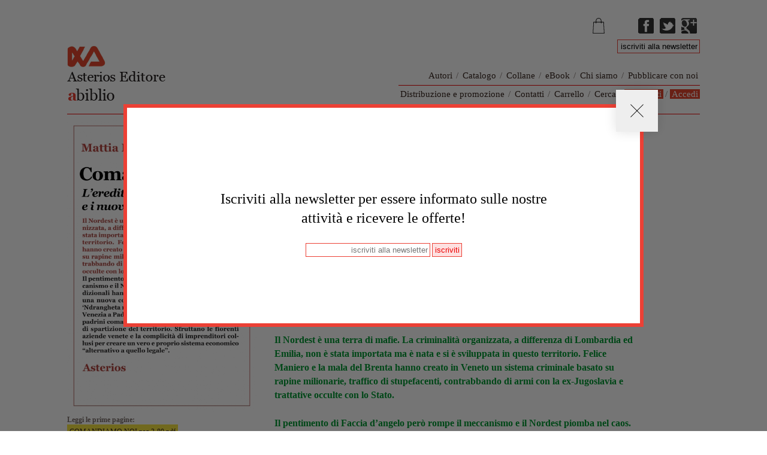

--- FILE ---
content_type: text/html; charset=utf-8
request_url: https://www.asterios.it/catalogo/comandiamo-noi
body_size: 6966
content:
<!DOCTYPE html>
<!--[if lt IE 7]> <html class="ie6 ie" lang="it" dir="ltr"> <![endif]-->
<!--[if IE 7]>    <html class="ie7 ie" lang="it" dir="ltr"> <![endif]-->
<!--[if IE 8]>    <html class="ie8 ie" lang="it" dir="ltr"> <![endif]-->
<!--[if gt IE 8]> <!--> <html class="" lang="it" dir="ltr"> <!--<![endif]-->
<head>
  <meta charset="utf-8" />
<meta name="Generator" content="Drupal 7 (http://drupal.org)" />
<link rel="canonical" href="/catalogo/comandiamo-noi" />
<link rel="shortlink" href="/node/540" />
<link rel="shortcut icon" href="https://www.asterios.it/sites/all/themes/framework/favicon.ico" type="image/vnd.microsoft.icon" />
  <!-- Set the viewport width to device width for mobile -->
  <meta name="viewport" content="width=device-width" />
  <title>COMANDIAMO NOI | Asterios</title>
  <style type="text/css" media="all">
@import url("https://www.asterios.it/modules/system/system.base.css?sffqqi");
@import url("https://www.asterios.it/modules/system/system.menus.css?sffqqi");
@import url("https://www.asterios.it/modules/system/system.messages.css?sffqqi");
@import url("https://www.asterios.it/modules/system/system.theme.css?sffqqi");
</style>
<style type="text/css" media="all">
@import url("https://www.asterios.it/sites/all/modules/scroll_to_top/scroll_to_top.css?sffqqi");
@import url("https://www.asterios.it/modules/field/theme/field.css?sffqqi");
@import url("https://www.asterios.it/modules/node/node.css?sffqqi");
@import url("https://www.asterios.it/modules/search/search.css?sffqqi");
@import url("https://www.asterios.it/sites/all/modules/ubercart/uc_order/uc_order.css?sffqqi");
@import url("https://www.asterios.it/sites/all/modules/ubercart/uc_product/uc_product.css?sffqqi");
@import url("https://www.asterios.it/sites/all/modules/ubercart/uc_store/uc_store.css?sffqqi");
@import url("https://www.asterios.it/modules/user/user.css?sffqqi");
@import url("https://www.asterios.it/sites/all/modules/views/css/views.css?sffqqi");
@import url("https://www.asterios.it/sites/all/modules/ckeditor/css/ckeditor.css?sffqqi");
</style>
<style type="text/css" media="all">
@import url("https://www.asterios.it/sites/all/modules/ctools/css/ctools.css?sffqqi");
</style>
<style type="text/css" media="all">
<!--/*--><![CDATA[/*><!--*/
#back-top{right:40px;}#back-top span#button{background-color:;}#back-top span#button:hover{opacity:1;filter:alpha(opacity = 1);background-color:#ED0000;}span#link{display :none;}

/*]]>*/-->
</style>
<style type="text/css" media="all">
@import url("https://www.asterios.it/sites/all/modules/ubercart/uc_cart/uc_cart_block.css?sffqqi");
@import url("https://www.asterios.it/sites/all/modules/jcarousel/skins/default/jcarousel-default.css?sffqqi");
</style>
<style type="text/css" media="all">
@import url("https://www.asterios.it/sites/all/themes/framework/style.css?sffqqi");
@import url("https://www.asterios.it/sites/all/themes/framework/responsive-style.css?sffqqi");
</style>
  <script type="text/javascript" src="https://www.asterios.it/misc/jquery.js?v=1.4.4"></script>
<script type="text/javascript" src="https://www.asterios.it/misc/jquery-extend-3.4.0.js?v=1.4.4"></script>
<script type="text/javascript" src="https://www.asterios.it/misc/jquery-html-prefilter-3.5.0-backport.js?v=1.4.4"></script>
<script type="text/javascript" src="https://www.asterios.it/misc/jquery.once.js?v=1.2"></script>
<script type="text/javascript" src="https://www.asterios.it/misc/drupal.js?sffqqi"></script>
<script type="text/javascript" src="https://www.asterios.it/misc/form-single-submit.js?v=7.99"></script>
<script type="text/javascript" src="https://www.asterios.it/sites/all/modules/entityreference/js/entityreference.js?sffqqi"></script>
<script type="text/javascript" src="https://www.asterios.it/sites/default/files/languages/it_vjQKbeOayn4FYj0aYg0VXiBC2V8WOZUWs0ZRvl6r5iI.js?sffqqi"></script>
<script type="text/javascript" src="https://www.asterios.it/sites/all/modules/scroll_to_top/scroll_to_top.js?sffqqi"></script>
<script type="text/javascript" src="https://www.asterios.it/sites/all/modules/ubercart/uc_cart/uc_cart_block.js?sffqqi"></script>
<script type="text/javascript" src="https://www.asterios.it/sites/all/modules/jcarousel/js/jquery.jcarousel.min.js?sffqqi"></script>
<script type="text/javascript" src="https://www.asterios.it/sites/all/modules/jcarousel/js/jcarousel.js?sffqqi"></script>
<script type="text/javascript" src="https://www.asterios.it/sites/all/themes/framework/script.js?sffqqi"></script>
<script type="text/javascript">
<!--//--><![CDATA[//><!--
jQuery.extend(Drupal.settings, {"basePath":"\/","pathPrefix":"","setHasJsCookie":0,"ajaxPageState":{"theme":"framework","theme_token":"4Xw9TZkj3wjAyheUnGnIBqKzZuwLZO3n5pAbafldmzk","js":{"misc\/jquery.js":1,"misc\/jquery-extend-3.4.0.js":1,"misc\/jquery-html-prefilter-3.5.0-backport.js":1,"misc\/jquery.once.js":1,"misc\/drupal.js":1,"misc\/form-single-submit.js":1,"sites\/all\/modules\/entityreference\/js\/entityreference.js":1,"public:\/\/languages\/it_vjQKbeOayn4FYj0aYg0VXiBC2V8WOZUWs0ZRvl6r5iI.js":1,"sites\/all\/modules\/scroll_to_top\/scroll_to_top.js":1,"sites\/all\/modules\/ubercart\/uc_cart\/uc_cart_block.js":1,"sites\/all\/modules\/jcarousel\/js\/jquery.jcarousel.min.js":1,"sites\/all\/modules\/jcarousel\/js\/jcarousel.js":1,"sites\/all\/themes\/framework\/script.js":1},"css":{"modules\/system\/system.base.css":1,"modules\/system\/system.menus.css":1,"modules\/system\/system.messages.css":1,"modules\/system\/system.theme.css":1,"sites\/all\/modules\/scroll_to_top\/scroll_to_top.css":1,"modules\/field\/theme\/field.css":1,"modules\/node\/node.css":1,"modules\/search\/search.css":1,"sites\/all\/modules\/ubercart\/uc_order\/uc_order.css":1,"sites\/all\/modules\/ubercart\/uc_product\/uc_product.css":1,"sites\/all\/modules\/ubercart\/uc_store\/uc_store.css":1,"modules\/user\/user.css":1,"sites\/all\/modules\/views\/css\/views.css":1,"sites\/all\/modules\/ckeditor\/css\/ckeditor.css":1,"sites\/all\/modules\/ctools\/css\/ctools.css":1,"0":1,"sites\/all\/modules\/ubercart\/uc_cart\/uc_cart_block.css":1,"sites\/all\/modules\/jcarousel\/skins\/default\/jcarousel-default.css":1,"sites\/all\/themes\/framework\/style.css":1,"sites\/all\/themes\/framework\/responsive-style.css":1}},"jcarousel":{"ajaxPath":"\/jcarousel\/ajax\/views","carousels":{"jcarousel-dom-1":{"view_options":{"view_args":"478,689,788","view_path":"node\/540","view_base_path":null,"view_display_id":"da_leggere_ancora","view_name":"homepage","jcarousel_dom_id":1},"responsive":1,"scroll":6,"start":1,"skin":"default","selector":".jcarousel-dom-1"}}},"scroll_to_top":{"label":"In cima"},"urlIsAjaxTrusted":{"\/catalogo\/comandiamo-noi":true}});
//--><!]]>
</script>
  			<style>
				.menu-349{display:none;}
			</style>
		  <!-- IE Fix for HTML5 Tags -->
  <!--[if lt IE 9]>
    <script src="http://html5shiv.googlecode.com/svn/trunk/html5.js"></script>
  <![endif]-->


<script async src="https://www.googletagmanager.com/gtag/js?id=G-LNPY0BVCM6"></script>
<script>
  window.dataLayer = window.dataLayer || [];
  function gtag(){dataLayer.push(arguments);}
  gtag('js', new Date());

  gtag('config', 'G-LNPY0BVCM6');
</script>

</head>

<body class="html not-front not-logged-in no-sidebars page-node page-node- page-node-540 node-type-product uc-product-node" >

<div id="subscripbe-pop-up"  >
  <div class="container">
    <div id="close-btn">
      <span></span>
      <span></span>
    </div>
    <h2 style="margin-bottom:1rem">
		Iscriviti alla newsletter per essere informato sulle nostre attività e ricevere le offerte!
    </h2>
	<div id="newsletter-container">

		<div id="newsletter">
			<form name="newsletter" id="form-newsletter-2" method="get" action="asterios2022/lm.php">
				<input style="width:50px" type="submit" value="iscriviti">
				<input style="min-width:200px;margin-right:3px;" placeholder="iscriviti alla newsletter" id="email" type="text" name="email">
		</form>
		</div>
	</div>

    <!-- <a href="/user/register">Vai alla registrazione</a> -->
  </div>
</div>


    

<div id="container" class="clearfix">



  <div id="skip-link">
    <a href="#main-content" class="element-invisible element-focusable">Salta al contenuto principale</a>
          <a href="#navigation" class="element-invisible element-focusable">Skip to navigation</a>
      </div>

  <header id="header" role="banner" class="clearfix">
  	<div id="rightHeader">
			<ul>
				<li><a target="asterios" title="Facebook" class="fbicon" href="https://www.facebook.com/asterios.editore"><span>Facebook</span></a></li>
				<li><a target="asterios" title="Twitter" class="twicon" href="https://twitter.com/#!/AsteriosEditore"><span>Twitter</span></a></li>
        <li><a target="asterios" title="Google Plus" class="gooicon" href="https://plus.google.com/117719850260389570740/posts"><span>Google Plus</span></a></li>
      </ul>
      <div class="region region-right-header">
  <section id="block-uc-cart-cart" class="block block-uc-cart">

        <h2 class="block-title"><a href="/carrello"><span class="cart-block-icon-empty" title="View your shopping cart."></span></a><span class="cart-block-title-bar" title="Show/hide shopping cart contents.">Carrello<span class="cart-block-arrow arrow-down"></span></span></h2>
    
  <div class="content">
    <p class="cart-block-items collapsed uc-cart-empty">Non ci sono libri nel tuo carrello.</p><table class="cart-block-summary"><tbody><tr><td class="cart-block-summary-items"><span class="num-items">0</span> Libri</td><td class="cart-block-summary-total"><label>Totale</label> <span class="uc-price">€0,00</span></td></tr></tbody></table>  </div>
  
</section> <!-- /.block -->
</div>
 <!-- /.region -->
      			<br style="clear: both;">
			<div id="newsletter">
  			<form name="newsletter" id="form-newsletter" method="get" action="/newsletter/lm.php">
              <input onfocus="if (this.value == 'iscriviti alla newsletter') {this.value = '';}" onblur="if (this.value == '') {this.value = 'iscriviti alla newsletter';}" value="iscriviti alla newsletter" id="email" type="text" name="email">
        </form>
      </div>
  	</div>

  
        <a href="/" title="Home" id="logo">
        <img src="https://www.asterios.it/sites/all/themes/framework/logo.png" alt="Home" />
      </a>
  


        <nav id="navigation" role="navigation" class="clearfix">
                		  <ul id="main-menu" class="links clearfix"><li class="menu-475 first"><a href="/autori">Autori</a></li>
<li class="separatore_menu"> / </li><li class="menu-502"><a href="/catalogo">Catalogo</a></li>
<li class="separatore_menu"> / </li><li class="menu-501"><a href="/collane">Collane</a></li>
<li class="separatore_menu"> / </li><li class="menu-522"><a href="/ebook" title="">eBook</a></li>
<li class="separatore_menu"> / </li><li class="menu-476"><a href="/chi-siamo">Chi siamo</a></li>
<li class="separatore_menu"> / </li><li class="menu-477 last"><a href="/pubblicare-con-noi">Pubblicare con noi</a></li>
</ul>
          <ul id="secondary-menu" class="links clearfix"><li class="menu-478 first"><a href="/distribuzione-e-promozione" title="">Distribuzione e promozione</a></li>
<li class="separatore_menu"> / </li><li class="menu-479"><a href="/contatti" title="">Contatti</a></li>
<li class="separatore_menu"> / </li><li class="menu-503"><a href="/carrello" title="">Carrello</a></li>
<li class="separatore_menu"> / </li><li class="menu-504"><a href="/cerca" title="">Cerca</a></li>
<li class="separatore_menu"> / </li><li class="menu-2420"><a href="/user/register" title="registrati">Registrati</a></li>
<li class="separatore_menu"> / </li><li class="menu-2398 last"><a href="/user?current=node/540" title="">Accedi</a></li>
</ul>
              </nav> <!-- /#navigation -->
    
  </header> <!-- /#header -->

  <section id="main" role="main" class="clearfix">
        <a id="main-content"></a>
            
      												

        


  
  <div class="content">
        <div class="field-name-field-libro-copertina"><!--
-->

	<div class="field field-name-field-libro-copertina field-type-image field-label-hidden">
	  	  <div class="field-items">
				  <div class="field-item even"><img typeof="foaf:Image" src="https://www.asterios.it/sites/default/files/styles/480x480_mantieni_proporzioni/public/COP.%20ISBN%20COMANDIAMO%20NOI.jpg?itok=UQNc36qa" width="480" height="745" alt="" /></div>
			  </div>
	</div>
<!--
-->

	<div class="field field-name-field-libro-preview field-type-file field-label-inline clearfix">
	  		<div class="field-label">Leggi le prime pagine:&nbsp;</div>
	  	  <div class="field-items">
				  <div class="field-item even"><span class="file"><img class="file-icon" alt="PDF icon" title="application/pdf" src="/modules/file/icons/application-pdf.png" /> <a href="https://www.asterios.it/sites/default/files/COMANDIAMO%20NOI%20pag.3-80_0.pdf" type="application/pdf; length=566677">COMANDIAMO NOI pag.3-80.pdf</a></span></div>
			  </div>
	</div>
</div>
    <div class="fields clearfix">
						<h2 id="page-title">COMANDIAMO NOI</h2>
						<h3 class="subtitle">L'eredità di Felice Maniero e i nuovi padrini del Nordest</h3>
						<div class="view view-collana-filtrata view-id-collana_filtrata view-display-id-block_collana view-dom-id-0265c9a7fe3b518aedd66b8c71386cde">
        
  
  
      <div class="view-content">
        <div class="views-row views-row-1 views-row-odd views-row-first views-row-last">
      
  <span class="views-field views-field-field-libro-collana">        <span class="field-content"></span>  </span>  </div>
    </div>
  
  
  
  
  
  
</div>
			<div class="view view-dati-libro view-id-dati_libro view-display-id-block_dati_libro view-dom-id-9f25eeca8fc6f5c853e610da773b137f">
        
  
  
      <div class="view-content">
        <div class="views-row views-row-1 views-row-odd views-row-first views-row-last">
      
  <div class="views-field views-field-list-price">        <span class="field-content">Prezzo: <span class="uc-price">€20,00</span> / Prezzo di listino: <span class="uc-price">€20,00</span></span>  </div>  
  <div class="views-field views-field-field-codice-sconto">        <div class="field-content">CON OMAGGIO UN TITOLO A SCELTA CON PREZZO DI COPERTINA NON SUPERIORE AI 10 EURO</div>  </div>  
  <div class="views-field views-field-field-libro-formato">    <span class="views-label views-label-field-libro-formato">Formato: </span>    <span class="field-content">135X210, 240 pagine / <span  property="dc:date" datatype="xsd:dateTime" content="2019-04-01T00:00:00+02:00" class="date-display-single">Aprile, 2019</span> / ISBN: 9788893131339 </span>  </div>  
  <div class="views-field views-field-buyitnowbutton">        <div class="field-content"><form action="/catalogo/comandiamo-noi" method="post" id="uc-catalog-buy-it-now-form-540" accept-charset="UTF-8"><div><input type="hidden" name="nid" value="540" />
<input type="hidden" name="form_build_id" value="form-aA-KHuOWffVAizxYvOK0UR20dL6wvlxEsRbh68_gx1k" />
<input type="hidden" name="form_id" value="uc_catalog_buy_it_now_form_540" />
<div class="form-actions form-wrapper" id="edit-actions--3"><input class="list-add-to-cart form-submit" type="submit" id="edit-submit-540" name="op" value="Acquista" /></div></div></form></div>  </div>  </div>
    </div>
  
  
  
  
  
  
</div>			


						
			<!--
-->

	<div class="field field-name-field-libro-autore field-type-entityreference field-label-inline clearfix">
	  		<div class="field-label">Autore:&nbsp;</div>
	  	  <div class="field-items">
						<div style="display:inline;" class="field-item even"><a href="/autori/mattia-fossati">Mattia Fossati</a></div>
			  </div>
	</div>
<!--
-->

	<div class="field field-name-field-libro-descrizione field-type-text-with-summary field-label-hidden">
	  	  <div class="field-items">
				  <div class="field-item even"><h4><strong>Il Nordest è una terra di mafie. La criminalità organizzata, a differenza di Lombardia ed Emilia, non è stata importata ma è nata e si è sviluppata in questo territorio. Felice Maniero e la mala del Brenta hanno creato in Veneto un sistema criminale basato su rapine milionarie, traffico di stupefacenti, contrabbando di armi con la ex-Jugoslavia e trattative occulte con lo Stato.</strong></h4>
<h4><strong>Il pentimento di Faccia d’angelo però rompe il meccanismo e il Nordest piomba nel caos. Le mafie tradizionali hanno finalmente la strada spianata per una nuova corsa all’oro. Camorra, Cosa Nostra e ‘Ndrangheta ma anche mafia nigeriana e cinese. Da Venezia a Padova, da Rovigo a Belluno, ormai nuovi padrini comandano in Veneto seguendo una logica di spartizione del territorio. Sfruttano le fiorenti aziende venete e la complicità di qualche imprenditore colluso per creare un vero e proprio sistema economico “alternativo a quello legale”.</strong></h4>
<h4><strong>PRIMA DI ACQUISTARE LEGGI LE PRIME 80 PAGINE</strong></h4>
<h3><strong>SCEGLIETE UN TITOLO CON UN PREZZO DI COPERTINA NON SUPERIORE AI 10 EURO. VI SARA' INVIATO IN OMAGGIO! </strong></h3>
</div>
			  </div>
	</div>
<!--
-->

	<div class="field field-name-field-libri-correlati field-type-entityreference field-label-above">
	  		<div class="field-label">Libri correlati:&nbsp;</div>
	  	  <div class="field-items">
				  <div class="field-item even">ANIMA NERA</div>
				  <div class="field-item odd">NARCOS CARIOCA</div>
				  <div class="field-item even">LAVA JATO</div>
			  </div>
	</div>

	    								
	      
			
		
     </div>

	 
	


	<br style="clear:both"/>
	
					<ul id="menuNi">
				  <li id="btnNo" class="first active">DA LEGGERE ANCORA</li>
				</ul>
				<div class="view view-homepage view-id-homepage view-display-id-da_leggere_ancora view-dom-id-4a21643baf3dbbdaac34673065218638">
        
  
  
      <div class="view-content">
      <ul class="jcarousel jcarousel-view--homepage--da-leggere-ancora jcarousel-dom-1">
      <li class="jcarousel-item-1 odd" style="display: none;">  
  <div class="views-field views-field-field-libro-copertina">        <div class="field-content"><a href="/catalogo/lava-jato"><img typeof="foaf:Image" src="https://www.asterios.it/sites/default/files/styles/480x480_mantieni_proporzioni/public/COP.%20ISBN%20LAVA%20JATO%20di%20MATTIA%20FOSSATI.jpg?itok=3UsSZNTb" width="480" height="745" alt="" /></a></div>  </div>  
  <div class="views-field views-field-title">        <span class="field-content"><a href="/catalogo/lava-jato">LAVA JATO</a></span>  </div>  
  <span class="views-field views-field-field-libro-autore">    <span class="views-label views-label-field-libro-autore">di: </span>    <span class="field-content"><a href="/autori/mattia-fossati">Mattia Fossati</a></span>  </span>  
  <div class="views-field views-field-field-codice-sconto">        <div class="field-content">CON OMAGGIO UN TITOLO DEL CATALOGO A SCELTA CON PREZZO DI COPERTINA NON SUPERIORE AI 10 EURO</div>  </div></li>
      <li class="jcarousel-item-2 even" style="display: none;">  
  <div class="views-field views-field-field-libro-copertina">        <div class="field-content"><a href="/catalogo/anima-nera"><img typeof="foaf:Image" src="https://www.asterios.it/sites/default/files/styles/480x480_mantieni_proporzioni/public/COP.%20ISBN%20ANIMA%20NERA.jpg?itok=zUxZ2lT4" width="480" height="764" alt="" /></a></div>  </div>  
  <div class="views-field views-field-title">        <span class="field-content"><a href="/catalogo/anima-nera">ANIMA NERA</a></span>  </div>  
  <span class="views-field views-field-field-libro-autore">    <span class="views-label views-label-field-libro-autore">di: </span>    <span class="field-content"><a href="/autori/mattia-fossati">Mattia Fossati</a></span>  </span>  
  <div class="views-field views-field-field-codice-sconto">        <div class="field-content">CON OMAGGIO UN TITOLO DEL CATALOGO A SCELTA CON PREZZO DI COPERTINA NON SUPERIORE AI 10 EURO</div>  </div></li>
      <li class="jcarousel-item-3 odd" style="display: none;">  
  <div class="views-field views-field-field-libro-copertina">        <div class="field-content"><a href="/catalogo/narcos-carioca"><img typeof="foaf:Image" src="https://www.asterios.it/sites/default/files/styles/480x480_mantieni_proporzioni/public/COP.%20ISBN%20NARCOS%20CARIOCA.jpg?itok=xWc6gE-k" width="480" height="745" alt="" /></a></div>  </div>  
  <div class="views-field views-field-title">        <span class="field-content"><a href="/catalogo/narcos-carioca">NARCOS CARIOCA</a></span>  </div>  
  <span class="views-field views-field-field-libro-autore">    <span class="views-label views-label-field-libro-autore">di: </span>    <span class="field-content"><a href="/autori/mattia-fossati">Mattia Fossati</a></span>  </span>  
  <div class="views-field views-field-field-codice-sconto">        <div class="field-content">CON OMAGGIO UN TITOLO A SCELTA CON PREZZO DI COPERTINA NON SUPERIORE AI 10 EURO</div>  </div></li>
  </ul>
    </div>
  
  
  
  
  
  
</div>
  </div>





  </section> <!-- /#main -->

  
  
  <footer id="footer" role="contentinfo" class="clearfix">
            <p>Asterios Editore - Abiblio &copy; 2013 All right reserverd - <a href="/privacy-policy">Privacy Policy</a> - <a href="/termini-di-acquisto">Termini di acquisto</a> - P. IVA 01084190329</p>


  </footer> <!-- /#footer -->

</div> <!-- /#container -->
  
<script>
  jQuery(document).ready(function() {
		var currentUrl = window.location.href;

		var cartQty = jQuery('.cart-block-item-qty');
		if (cartQty.length) {
			cartQty.text(function () {
					return cartQty.text().replace(" ×", "");
			});
		}

		var leggiRecensioni = jQuery('#leggi-recensioni')
		if (leggiRecensioni.length) {
			leggiRecensioni.click(function() {
				jQuery('.recensioni-full.hidden').removeClass('hidden');
				leggiRecensioni.remove();
			});
		}

  	//Carosello libri, autori
  	jQuery('.jcarousel-next').text('>');
  	jQuery('.jcarousel-prev').text('<');

  	//Filtri catalogo
		jQuery('#edit-sort-by').change(function() {

				var data = jQuery(this).val();

				if ( data === "title") {
					jQuery('#edit-sort-order').val('ASC');
				} else {
					jQuery('#edit-sort-order').val('DESC');
				}

				jQuery(this).closest("form").submit();
		});

		//Link Viste blocco Novita / In preparazione
		jQuery('#btnIn', '#main').click(function() {
			jQuery('#btnNo').removeClass('active');
			jQuery(this).addClass('active');
			jQuery('#novita', '#main').css('margin-top', '-550px');
		});
		jQuery('#btnNo', '#main').click(function() {
			jQuery('#btnIn').removeClass('active');
			jQuery(this).addClass('active');
			jQuery('#novita', '#main').css('margin-top', '0');
		});

		//Form newsletter (1/2) HEADER
		jQuery('#form-newsletter', '#header').submit(function() {
			var dataEmail = document.forms["newsletter"]["email"].value;
			var subscribeString = "cmd=subscribe&list=asterios&email=" + dataEmail + "&firstname=&lastname="
			var atpos = dataEmail.indexOf("@");
			var dotpos = dataEmail.lastIndexOf(".");

			if (atpos < 1 || dotpos<atpos+2 || dotpos + 2 >= dataEmail.length) {
				//Se l'email non  e valida non parte il form
				return false;
			}

			jQuery.ajax({
				url: currentUrl + "newsletter/lm.php",
				type: "POST",
				data:  subscribeString,
				dataType: "html",
				success: function() {
				//console.log('Evvivaaaa');
				jQuery('#form-newsletter', '#header').hide();
				jQuery('#newsletter', '#header').delay(800).queue(function() {
					jQuery(this).html('<p>Ti è stata inviata una mail di conferma!</p>');
					});
				},
				error: function() {
				//console.log('Nooooooo');
				}
			});
			return false;
		});



		//Form newsletter (2/2) POPUP
		jQuery('#form-newsletter-2', '#newsletter-container').submit(function() {
			var dataEmail = document.forms["newsletter"]["email"].value;
			var subscribeString = "cmd=subscribe&list=asterios&email=" + dataEmail + "&firstname=&lastname="
			var atpos = dataEmail.indexOf("@");
			var dotpos = dataEmail.lastIndexOf(".");

			if (atpos < 1 || dotpos<atpos+2 || dotpos + 2 >= dataEmail.length) {
				//Se l'email non  e valida non parte il form
				return false;
			}

			jQuery.ajax({
				url: currentUrl + "newsletter/lm.php",
				type: "POST",
				data:  subscribeString,
				dataType: "html",
				success: function() {
				console.log('Evvivaaaa');


				jQuery('#form-newsletter-2', '#newsletter-container').hide();

				jQuery('#newsletter-container').delay(800).queue(function() {
					console.log('attach',jQuery(this));
					jQuery(this).html('<p>Ti è stata inviata una mail di conferma!</p>');
					});
				},

				error: function() {
				console.log('Nooooooo');
				}
			});
			return false;
		});


    // POPUP REGISTRAZIONE

    let pp = sessionStorage.getItem("popupClosed");
    let closeBtn = document.getElementById("close-btn")
    let popup = document.getElementById("subscripbe-pop-up")

    if(pp == "true"){
      console.log('pp == true');
      popup.classList.remove("show")
    } else {
      console.log('else');
      popup.classList.add("show")
    }

    closeBtn.addEventListener("click", ()=>{
		console.log('closeBtn');
      sessionStorage.setItem("popupClosed", "true");
      let pp = sessionStorage.getItem("popupClosed");
      popup.classList.remove("show")
    })




  });
</script>

</body>

</html>
